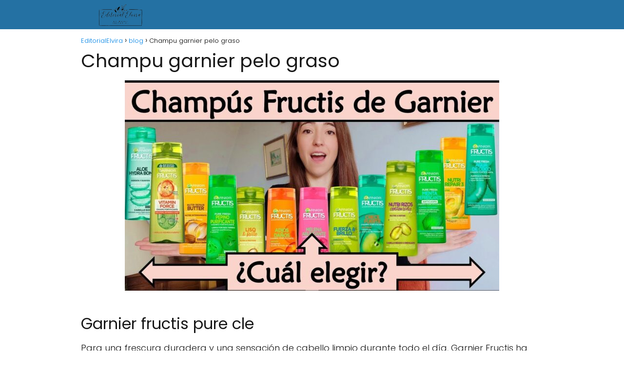

--- FILE ---
content_type: text/html; charset=UTF-8
request_url: https://editorialelvira.es/champu-garnier-pelo-graso/
body_size: 18076
content:
<!DOCTYPE html><html lang="es" id="html" prefix="og: https://ogp.me/ns#" ><head><meta charset="UTF-8"><meta name="viewport" content="width=device-width, initial-scale=1.0, maximum-scale=2.0"><title>▷ Champu garnier pelo graso | Actualizado enero 2026</title><meta name="description" content="➤ Champu garnier pelo graso ☝ Garnier fructis pure clePara una frescura duradera y una sensación de cabello limpio durante todo el día, Garnier Fructis ha creado la nueva familia de ... ➤" /><link rel="canonical" href="https://editorialelvira.es/champu-garnier-pelo-graso/" /><meta property="og:locale" content="es_ES" /><meta property="og:type" content="article" /><meta property="og:title" content="▷ Champu garnier pelo graso | Actualizado enero 2026" /><meta property="og:description" content="➤ Champu garnier pelo graso ☝ Garnier fructis pure clePara una frescura duradera y una sensación de cabello limpio durante todo el día, Garnier Fructis ha creado la nueva familia de ... ➤" /><meta property="og:url" content="https://editorialelvira.es/champu-garnier-pelo-graso/" /><meta property="og:site_name" content="EditorialElvira" /><meta property="article:published_time" content="2022-12-30T14:13:04+00:00" /><meta property="og:image" content="https://editorialelvira.es/wp-content/uploads/2022/12/Rj6AzkFYZv4.jpg" /><meta property="og:image:width" content="768" /><meta property="og:image:height" content="432" /><meta property="og:image:type" content="image/jpeg" /><meta name="author" content="Pedro Sanchez" /><meta name="twitter:card" content="summary_large_image" /><meta name="twitter:label1" content="Escrito por" /><meta name="twitter:data1" content="Pedro Sanchez" /><meta name="twitter:label2" content="Tiempo de lectura" /><meta name="twitter:data2" content="6 minutos" /> <script type="application/ld+json" class="yoast-schema-graph">{"@context":"https://schema.org","@graph":[{"@type":"Article","@id":"https://editorialelvira.es/champu-garnier-pelo-graso/#article","isPartOf":{"@id":"https://editorialelvira.es/champu-garnier-pelo-graso/"},"author":{"name":"Pedro Sanchez","@id":"https://editorialelvira.es/#/schema/person/9f924c5bab2d81eccc56feb57f845615"},"headline":"Champu garnier pelo graso","datePublished":"2022-12-30T14:13:04+00:00","mainEntityOfPage":{"@id":"https://editorialelvira.es/champu-garnier-pelo-graso/"},"wordCount":1120,"publisher":{"@id":"https://editorialelvira.es/#organization"},"image":{"@id":"https://editorialelvira.es/champu-garnier-pelo-graso/#primaryimage"},"thumbnailUrl":"https://editorialelvira.es/wp-content/uploads/2022/12/Rj6AzkFYZv4.jpg","articleSection":["blog"],"inLanguage":"es"},{"@type":"WebPage","@id":"https://editorialelvira.es/champu-garnier-pelo-graso/","url":"https://editorialelvira.es/champu-garnier-pelo-graso/","name":"▷ Champu garnier pelo graso | Actualizado enero 2026","isPartOf":{"@id":"https://editorialelvira.es/#website"},"primaryImageOfPage":{"@id":"https://editorialelvira.es/champu-garnier-pelo-graso/#primaryimage"},"image":{"@id":"https://editorialelvira.es/champu-garnier-pelo-graso/#primaryimage"},"thumbnailUrl":"https://editorialelvira.es/wp-content/uploads/2022/12/Rj6AzkFYZv4.jpg","datePublished":"2022-12-30T14:13:04+00:00","description":"➤ Champu garnier pelo graso ☝ Garnier fructis pure clePara una frescura duradera y una sensación de cabello limpio durante todo el día, Garnier Fructis ha creado la nueva familia de ... ➤","breadcrumb":{"@id":"https://editorialelvira.es/champu-garnier-pelo-graso/#breadcrumb"},"inLanguage":"es","potentialAction":[{"@type":"ReadAction","target":["https://editorialelvira.es/champu-garnier-pelo-graso/"]}]},{"@type":"ImageObject","inLanguage":"es","@id":"https://editorialelvira.es/champu-garnier-pelo-graso/#primaryimage","url":"https://editorialelvira.es/wp-content/uploads/2022/12/Rj6AzkFYZv4.jpg","contentUrl":"https://editorialelvira.es/wp-content/uploads/2022/12/Rj6AzkFYZv4.jpg","width":768,"height":432},{"@type":"WebSite","@id":"https://editorialelvira.es/#website","url":"https://editorialelvira.es/","name":"EditorialElvira","description":"","publisher":{"@id":"https://editorialelvira.es/#organization"},"potentialAction":[{"@type":"SearchAction","target":{"@type":"EntryPoint","urlTemplate":"https://editorialelvira.es/?s={search_term_string}"},"query-input":{"@type":"PropertyValueSpecification","valueRequired":true,"valueName":"search_term_string"}}],"inLanguage":"es"},{"@type":"Organization","@id":"https://editorialelvira.es/#organization","name":"EditorialElvira","url":"https://editorialelvira.es/","logo":{"@type":"ImageObject","inLanguage":"es","@id":"https://editorialelvira.es/#/schema/logo/image/","url":"https://editorialelvira.es/wp-content/uploads/2022/09/cropped-imagen-removebg-preview.png","contentUrl":"https://editorialelvira.es/wp-content/uploads/2022/09/cropped-imagen-removebg-preview.png","width":632,"height":176,"caption":"EditorialElvira"},"image":{"@id":"https://editorialelvira.es/#/schema/logo/image/"}},{"@type":"Person","@id":"https://editorialelvira.es/#/schema/person/9f924c5bab2d81eccc56feb57f845615","name":"Pedro Sanchez","image":{"@type":"ImageObject","inLanguage":"es","@id":"https://editorialelvira.es/#/schema/person/image/","url":"https://editorialelvira.es/wp-content/uploads/2022/09/WEB-3-150x150.jpg","contentUrl":"https://editorialelvira.es/wp-content/uploads/2022/09/WEB-3-150x150.jpg","caption":"Pedro Sanchez"},"description":"Soy Pedro Sanchez y me objetivo en editorialelvira.es hacerle llegar a usted solo información de importancia, que le sea útil a ustedes, ya que soy el encargado del departamente de redacción","sameAs":["https://editorialelvira.es","admin"]}]}</script> <title>▷ Champu garnier pelo graso | Actualizado enero 2026</title><meta name="description" content="➤ Champu garnier pelo graso ☝ Para una frescura duradera y una sensación de cabello limpio durante todo el día, Garnier Fructis ha creado la nueva familia de"/><meta name="robots" content="index, follow, max-snippet:-1, max-video-preview:-1, max-image-preview:large"/><link rel="canonical" href="https://editorialelvira.es/champu-garnier-pelo-graso/" /><meta property="og:locale" content="es_ES" /><meta property="og:type" content="article" /><meta property="og:title" content="▷ Champu garnier pelo graso | Actualizado enero 2026" /><meta property="og:description" content="➤ Champu garnier pelo graso ☝ Para una frescura duradera y una sensación de cabello limpio durante todo el día, Garnier Fructis ha creado la nueva familia de" /><meta property="og:url" content="https://editorialelvira.es/champu-garnier-pelo-graso/" /><meta property="og:site_name" content="EditorialElvira" /><meta property="article:section" content="blog" /><meta property="og:image" content="https://editorialelvira.es/wp-content/uploads/2022/12/Rj6AzkFYZv4.jpg" /><meta property="og:image:secure_url" content="https://editorialelvira.es/wp-content/uploads/2022/12/Rj6AzkFYZv4.jpg" /><meta property="og:image:width" content="768" /><meta property="og:image:height" content="432" /><meta property="og:image:alt" content="Champu garnier pelo graso" /><meta property="og:image:type" content="image/jpeg" /><meta property="article:published_time" content="2022-12-30T14:13:04+00:00" /><meta name="twitter:card" content="summary_large_image" /><meta name="twitter:title" content="▷ Champu garnier pelo graso | Actualizado enero 2026" /><meta name="twitter:description" content="➤ Champu garnier pelo graso ☝ Para una frescura duradera y una sensación de cabello limpio durante todo el día, Garnier Fructis ha creado la nueva familia de" /><meta name="twitter:image" content="https://editorialelvira.es/wp-content/uploads/2022/12/Rj6AzkFYZv4.jpg" /><meta name="twitter:label1" content="Escrito por" /><meta name="twitter:data1" content="Pedro Sanchez" /><meta name="twitter:label2" content="Tiempo de lectura" /><meta name="twitter:data2" content="5 minutos" /> <script type="application/ld+json" class="rank-math-schema">{"@context":"https://schema.org","@graph":[{"@type":["Person","Organization"],"@id":"https://editorialelvira.es/#person","name":"admin","logo":{"@type":"ImageObject","@id":"https://editorialelvira.es/#logo","url":"https://editorialelvira.es/wp-content/uploads/2022/09/cropped-imagen-removebg-preview-150x150.png","contentUrl":"https://editorialelvira.es/wp-content/uploads/2022/09/cropped-imagen-removebg-preview-150x150.png","caption":"admin","inLanguage":"es"},"image":{"@type":"ImageObject","@id":"https://editorialelvira.es/#logo","url":"https://editorialelvira.es/wp-content/uploads/2022/09/cropped-imagen-removebg-preview-150x150.png","contentUrl":"https://editorialelvira.es/wp-content/uploads/2022/09/cropped-imagen-removebg-preview-150x150.png","caption":"admin","inLanguage":"es"}},{"@type":"WebSite","@id":"https://editorialelvira.es/#website","url":"https://editorialelvira.es","name":"admin","publisher":{"@id":"https://editorialelvira.es/#person"},"inLanguage":"es"},{"@type":"ImageObject","@id":"https://editorialelvira.es/wp-content/uploads/2022/12/Rj6AzkFYZv4.jpg","url":"https://editorialelvira.es/wp-content/uploads/2022/12/Rj6AzkFYZv4.jpg","width":"768","height":"432","inLanguage":"es"},{"@type":"WebPage","@id":"https://editorialelvira.es/champu-garnier-pelo-graso/#webpage","url":"https://editorialelvira.es/champu-garnier-pelo-graso/","name":"\u25b7 Champu garnier pelo graso | Actualizado enero 2026","datePublished":"2022-12-30T14:13:04+00:00","dateModified":"2022-12-30T14:13:04+00:00","isPartOf":{"@id":"https://editorialelvira.es/#website"},"primaryImageOfPage":{"@id":"https://editorialelvira.es/wp-content/uploads/2022/12/Rj6AzkFYZv4.jpg"},"inLanguage":"es"},{"@type":"Person","@id":"https://editorialelvira.es/champu-garnier-pelo-graso/#author","name":"Pedro Sanchez","image":{"@type":"ImageObject","@id":"https://editorialelvira.es/wp-content/uploads/2022/09/WEB-3-150x150.jpg","url":"https://editorialelvira.es/wp-content/uploads/2022/09/WEB-3-150x150.jpg","caption":"Pedro Sanchez","inLanguage":"es"},"sameAs":["https://editorialelvira.es"]},{"@type":"BlogPosting","headline":"\u25b7 Champu garnier pelo graso | Actualizado enero 2026","datePublished":"2022-12-30T14:13:04+00:00","dateModified":"2022-12-30T14:13:04+00:00","author":{"@id":"https://editorialelvira.es/champu-garnier-pelo-graso/#author","name":"Pedro Sanchez"},"publisher":{"@id":"https://editorialelvira.es/#person"},"description":"\u27a4 Champu garnier pelo graso \u261d Para una frescura duradera y una sensaci\u00f3n de cabello limpio durante todo el d\u00eda, Garnier Fructis ha creado la nueva familia de","name":"\u25b7 Champu garnier pelo graso | Actualizado enero 2026","@id":"https://editorialelvira.es/champu-garnier-pelo-graso/#richSnippet","isPartOf":{"@id":"https://editorialelvira.es/champu-garnier-pelo-graso/#webpage"},"image":{"@id":"https://editorialelvira.es/wp-content/uploads/2022/12/Rj6AzkFYZv4.jpg"},"inLanguage":"es","mainEntityOfPage":{"@id":"https://editorialelvira.es/champu-garnier-pelo-graso/#webpage"}}]}</script>  <script type="text/javascript" id="wpp-js" src="https://editorialelvira.es/wp-content/plugins/wordpress-popular-posts/assets/js/wpp.min.js?ver=7.3.6" data-sampling="0" data-sampling-rate="100" data-api-url="https://editorialelvira.es/wp-json/wordpress-popular-posts" data-post-id="3906" data-token="296a9ab033" data-lang="0" data-debug="0"></script> <link rel="alternate" title="oEmbed (JSON)" type="application/json+oembed" href="https://editorialelvira.es/wp-json/oembed/1.0/embed?url=https%3A%2F%2Feditorialelvira.es%2Fchampu-garnier-pelo-graso%2F" /><link rel="alternate" title="oEmbed (XML)" type="text/xml+oembed" href="https://editorialelvira.es/wp-json/oembed/1.0/embed?url=https%3A%2F%2Feditorialelvira.es%2Fchampu-garnier-pelo-graso%2F&#038;format=xml" /><style id='wp-img-auto-sizes-contain-inline-css' type='text/css'>img:is([sizes=auto i],[sizes^="auto," i]){contain-intrinsic-size:3000px 1500px}
/*# sourceURL=wp-img-auto-sizes-contain-inline-css */</style><link data-optimized="2" rel="stylesheet" href="https://editorialelvira.es/wp-content/litespeed/css/6d2c29d5603fb35a463a612ab8333201.css?ver=605b7" /><style id='classic-theme-styles-inline-css' type='text/css'>/*! This file is auto-generated */
.wp-block-button__link{color:#fff;background-color:#32373c;border-radius:9999px;box-shadow:none;text-decoration:none;padding:calc(.667em + 2px) calc(1.333em + 2px);font-size:1.125em}.wp-block-file__button{background:#32373c;color:#fff;text-decoration:none}
/*# sourceURL=/wp-includes/css/classic-themes.min.css */</style><style id='asap-style-inline-css' type='text/css'>body {font-family: 'Poppins', sans-serif !important;background: #FFFFFF;font-weight: 300 !important;}h1,h2,h3,h4,h5,h6 {font-family: 'Poppins', sans-serif !important;font-weight: 400;line-height: 1.3;}h1 {color:#181818}h2,h5,h6{color:#181818}h3{color:#181818}h4{color:#181818}.home-categories .article-loop:hover h3,.home-categories .article-loop:hover p {color:#181818 !important;}.grid-container .grid-item h2 {font-family: 'Poppins', sans-serif !important;font-weight: 700;font-size: 25px !important;line-height: 1.3;}.design-3 .grid-container .grid-item h2,.design-3 .grid-container .grid-item h2 {font-size: 25px !important;}.home-categories h2 {font-family: 'Poppins', sans-serif !important;font-weight: 700;font-size: calc(25px - 4px) !important;line-height: 1.3;}.home-categories .featured-post h3 {font-family: 'Poppins', sans-serif !important;font-weight: 700 !important;font-size: 25px !important;line-height: 1.3;}.home-categories .article-loop h3,.home-categories .regular-post h3 {font-family: 'Poppins', sans-serif !important;font-weight: 300 !important;}.home-categories .regular-post h3 {font-size: calc(18px - 1px) !important;}.home-categories .article-loop h3,.design-3 .home-categories .regular-post h3 {font-size: 18px !important;}.article-loop p,.article-loop h2,.article-loop h3,.article-loop h4,.article-loop span.entry-title, .related-posts p,.last-post-sidebar p,.woocommerce-loop-product__title {font-family: 'Poppins', sans-serif !important;font-size: 18px !important;font-weight: 300 !important;}.article-loop-featured p,.article-loop-featured h2,.article-loop-featured h3 {font-family: 'Poppins', sans-serif !important;font-size: 18px !important;font-weight: bold !important;}.article-loop .show-extract p,.article-loop .show-extract span {font-family: 'Poppins', sans-serif !important;font-weight: 300 !important;}.home-categories .content-area .show-extract p {font-size: calc(18px - 2px) !important;}a {color: #0183e4;}.the-content .post-index span,.des-category .post-index span {font-size:18px;}.the-content .post-index li,.the-content .post-index a,.des-category .post-index li,.des-category .post-index a,.comment-respond > p > span > a,.asap-pros-cons-title span,.asap-pros-cons ul li span,.woocommerce #reviews #comments ol.commentlist li .comment-text p,.woocommerce #review_form #respond p,.woocommerce .comment-reply-title,.woocommerce form .form-row label, .woocommerce-page form .form-row label {font-size: calc(18px - 2px);}.content-tags a,.tagcloud a {border:1px solid #0183e4;}.content-tags a:hover,.tagcloud a:hover {color: #0183e499;}p,.the-content ul li,.the-content ol li,.content-wc ul li.content-wc ol li {color: #181818;font-size: 18px;line-height: 1.6;}.comment-author cite,.primary-sidebar ul li a,.woocommerce ul.products li.product .price,span.asap-author,.content-cluster .show-extract span,.home-categories h2 a {color: #181818;}.comment-body p,#commentform input,#commentform textarea{font-size: calc(18px - 2px);}.social-title,.primary-sidebar ul li a {font-size: calc(18px - 3px);}.breadcrumb a,.breadcrumb span,.woocommerce .woocommerce-breadcrumb {font-size: calc(18px - 5px);}.content-footer p,.content-footer li,.content-footer .widget-bottom-area,.search-header input:not([type=submit]):not([type=radio]):not([type=checkbox]):not([type=file]) {font-size: calc(18px - 4px) !important;}.search-header input:not([type=submit]):not([type=radio]):not([type=checkbox]):not([type=file]) {border:1px solid #FFFFFF26 !important;}h1 {font-size: 38px;}.archive .content-loop h1 {font-size: calc(38px - 2px);}.asap-hero h1 {font-size: 32px;}h2 {font-size: 32px;}h3 {font-size: 28px;}h4 {font-size: 23px;}.site-header,#cookiesbox {background: #2471a3;}.site-header-wc a span.count-number {border:1px solid #FFFFFF;}.content-footer {background: #2471a3;}.comment-respond > p,.area-comentarios ol > p,.error404 .content-loop p + p,.search .content-loop .search-home + p {border-bottom:1px solid #2471a3}.home-categories h2:after {background: #2471a3}.pagination a,.nav-links a,.woocommerce #respond input#submit,.woocommerce a.button, .woocommerce button.button,.woocommerce input.button,.woocommerce #respond input#submit.alt,.woocommerce a.button.alt,.woocommerce button.button.alt,.woocommerce input.button.alt,.wpcf7-form input.wpcf7-submit {background: #2471a3;color: #FFFFFF !important;}.woocommerce div.product .woocommerce-tabs ul.tabs li.active {border-bottom: 2px solid #2471a3;}.pagination a:hover,.nav-links a:hover {background: #2471a3B3;}.article-loop a span.entry-title{color:#181818 !important;}.article-loop a:hover p,.article-loop a:hover h2,.article-loop a:hover h3,.article-loop a:hover span.entry-title,.home-categories-h2 h2 a:hover {color: #0183e4 !important;}.article-loop.custom-links a:hover span.entry-title,.asap-loop-horizontal .article-loop a:hover span.entry-title {color: #181818 !important;}#commentform input,#commentform textarea {border: 2px solid #2471a3;font-weight: 300 !important;}.content-loop,.content-loop-design {max-width: 980px;}.site-header-content,.site-header-content-top {max-width: 980px;}.content-footer {max-width: calc(980px - 32px); }.content-footer-social {background: #2471a31A;}.content-single {max-width: 980px;}.content-page {max-width: 980px;}.content-wc {max-width: 980px;}.reply a,.go-top {background: #2471a3;color: #FFFFFF;}.reply a {border: 2px solid #2471a3;}#commentform input[type=submit] {background: #2471a3;color: #FFFFFF;}.site-header a,header,header label,.site-name h1 {color: #FFFFFF;}.content-footer a,.content-footer p,.content-footer .widget-area,.content-footer .widget-content-footer-bottom {color: #FFFFFF;}header .line {background: #FFFFFF;}.site-logo img {max-width: 160px;width:100%;}.content-footer .logo-footer img {max-width: 160px;}.search-header {margin-left: 0px;}.primary-sidebar {width:300px;}p.sidebar-title {font-size:calc(18px + 1px);}.comment-respond > p,.area-comentarios ol > p,.asap-subtitle p {font-size:calc(18px + 2px);}.popular-post-sidebar ol a {color:#181818;font-size:calc(18px - 2px);}.popular-post-sidebar ol li:before,.primary-sidebar div ul li:before {border-color: #2471a3;}.search-form input[type=submit] {background:#2471a3;}.search-form {border:2px solid #2471a3;}.sidebar-title:after {background:#2471a3;}.single-nav .nav-prev a:before, .single-nav .nav-next a:before {border-color:#2471a3;}.single-nav a {color:#181818;font-size:calc(18px - 3px);}.the-content .post-index {border-top:2px solid #2471a3;}.the-content .post-index #show-table {color:#0183e4;font-size: calc(18px - 3px);font-weight: 300;}.the-content .post-index .btn-show {font-size: calc(18px - 3px) !important;}.search-header form {width:200px;}.site-header .site-header-wc svg {stroke:#FFFFFF;}.item-featured {color:#FFFFFF;background:#e88330;}.item-new {color:#FFFFFF;background:#e83030;}.asap-style1.asap-popular ol li:before {border:1px solid #181818;}.asap-style2.asap-popular ol li:before {border:2px solid #2471a3;}.category-filters a.checked .checkbox {background-color: #2471a3; border-color: #2471a3;background-image: url('data:image/svg+xml;charset=UTF-8,<svg viewBox="0 0 16 16" fill="%23FFFFFF" xmlns="http://www.w3.org/2000/svg"><path d="M5.5 11.793l-3.646-3.647.708-.707L5.5 10.379l6.646-6.647.708.707-7.354 7.354z"/></svg>');}.category-filters a:hover .checkbox {border-color: #2471a3;}.design-2 .content-area.latest-post-container,.design-3 .regular-posts {grid-template-columns: repeat(3, 1fr);}.checkbox .check-table svg {stroke:#2471a3;}.article-content {height:196px;}.content-thin .content-cluster .article-content {height:160px !important;}.last-post-sidebar .article-content {height: 140px;margin-bottom: 8px}.related-posts .article-content {height: 120px;}.asap-box-design .related-posts .article-content {min-height:120px !important;}.asap-box-design .content-thin .content-cluster .article-content {heigth:160px !important;min-height:160px !important;}@media (max-width:1050px) { .last-post-sidebar .article-content,.related-posts .article-content {height: 150px !important}}@media (max-width: 480px) {.article-content {height: 180px}}@media (min-width:480px){.asap-box-design .article-content:not(.asap-box-design .last-post-sidebar .article-content) {min-height:196px;}.asap-loop-horizontal .content-thin .asap-columns-1 .content-cluster .article-image,.asap-loop-horizontal .content-thin .asap-columns-1 .content-cluster .article-content {height:100% !important;}.asap-loop-horizontal .asap-columns-1 .article-image:not(.asap-loop-horizontal .last-post-sidebar .asap-columns-1 .article-image), .asap-loop-horizontal .asap-columns-1 .article-content:not(.asap-loop-horizontal .last-post-sidebar .asap-columns-1 .article-content) {height:100% !important;}.asap-loop-horizontal .asap-columns-2 .article-image,.asap-loop-horizontal .asap-columns-2 .article-content,.asap-loop-horizontal .content-thin .asap-columns-2 .content-cluster .article-image,.asap-loop-horizontal .content-thin .asap-columns-2 .content-cluster .article-content {min-height:140px !important;height:100% !important;}.asap-loop-horizontal .asap-columns-3 .article-image,.asap-loop-horizontal .asap-columns-3 .article-content,.asap-loop-horizontal .content-thin .asap-columns-3 .content-cluster .article-image,.asap-loop-horizontal .content-thin .asap-columns-3 .content-cluster .article-content {min-height:120px !important;height:100% !important;}.asap-loop-horizontal .asap-columns-4 .article-image,.asap-loop-horizontal .asap-columns-4 .article-content,.asap-loop-horizontal .content-thin .asap-columns-4 .content-cluster .article-image,.asap-loop-horizontal .content-thin .asap-columns-4.content-cluster .article-content {min-height:100px !important;height:100% !important;}.asap-loop-horizontal .asap-columns-5 .article-image,.asap-loop-horizontal .asap-columns-5 .article-content,.asap-loop-horizontal .content-thin .asap-columns-5 .content-cluster .article-image,.asap-loop-horizontal .content-thin .asap-columns-5 .content-cluster .article-content {min-height:90px !important;height:100% !important;}}.article-loop .article-image,.article-loop a p,.article-loop img,.article-image-featured,input,textarea,a { transition:all .2s; }.article-loop:hover .article-image,.article-loop:hover img{transform:scale(1.05) }@media(max-width: 480px) {h1, .archive .content-loop h1 {font-size: calc(38px - 8px);}.asap-hero h1 {font-size: calc(32px - 8px);}h2 {font-size: calc(32px - 4px);}h3 {font-size: calc(28px - 4px);}}@media(min-width:1050px) {.content-thin {width: calc(95% - 300px);}#menu>ul {font-size: calc(18px - 2px);} #menu ul .menu-item-has-children:after {border: solid #FFFFFF;border-width: 0 2px 2px 0;}}@media(max-width:1050px) {#menu ul li .sub-menu li a:hover { color:#0183e4 !important;}#menu ul>li ul>li>a{font-size: calc(18px - 2px);}} .asap-box-design .last-post-sidebar .article-content { min-height:140px;}.asap-box-design .last-post-sidebar .article-loop {margin-bottom:.85rem !important;} .asap-box-design .last-post-sidebar article:last-child { margin-bottom:2rem !important;}.asap-date-loop {font-size: calc(18px - 5px) !important;text-align:center;}.the-content h2:before,.the-content h2 span:before {margin-top: -70px;height: 70px; }.content-footer {padding:0;}.content-footer p {margin-bottom:0 !important;}.content-footer .widget-area,.content-footer .widget-bottom-area {margin-bottom: 0rem;padding:1rem;}.content-footer li:first-child:before {content: '';padding: 0;}.content-footer li:before {content: '|';padding: 0 7px 0 5px;color: #fff;opacity: .4;}.content-footer li {list-style-type: none;display: inline;font-size: 15px;}.content-footer .widget-title,.content-footer .widget-bottom-title {display: none;}.content-footer {background: #2471a3;}.content-footer-social {max-width: calc(980px - 32px);}.search-header input {background:#FFFFFF !important;}.search-header button.s-btn,.search-header input::placeholder {color: #484848 !important;opacity:1 !important;}.search-header button.s-btn:hover {opacity:.7 !important;}.search-header input:not([type=submit]):not([type=radio]):not([type=checkbox]):not([type=file]) {border-color: #FFFFFF !important;}@media(min-width:768px) {.design-1 .grid-container .grid-item.item-2 h2,.design-1 .grid-container .grid-item.item-4 h2 {font-size: calc(25px - 8px) !important;}}
/*# sourceURL=asap-style-inline-css */</style> <script type="text/javascript" src="https://editorialelvira.es/wp-includes/js/jquery/jquery.min.js" id="jquery-core-js"></script> <style>#related_posts_thumbnails li {
                border-right: 1px solid #dddddd;
                background-color: #ffffff            }

            #related_posts_thumbnails li:hover {
                background-color: #eeeeee;
            }

            .relpost_content {
                font-size: 12px;
                color: #333333;
            }

            .relpost-block-single {
                background-color: #ffffff;
                border-right: 1px solid #dddddd;
                border-left: 1px solid #dddddd;
                margin-right: -1px;
            }

            .relpost-block-single:hover {
                background-color: #eeeeee;
            }</style><style id="wpp-loading-animation-styles">@-webkit-keyframes bgslide{from{background-position-x:0}to{background-position-x:-200%}}@keyframes bgslide{from{background-position-x:0}to{background-position-x:-200%}}.wpp-widget-block-placeholder,.wpp-shortcode-placeholder{margin:0 auto;width:60px;height:3px;background:#dd3737;background:linear-gradient(90deg,#dd3737 0%,#571313 10%,#dd3737 100%);background-size:200% auto;border-radius:3px;-webkit-animation:bgslide 1s infinite linear;animation:bgslide 1s infinite linear}</style><meta name="theme-color" content="#2471a3"><link rel="preload" as="image" href="https://editorialelvira.es/wp-content/uploads/2022/12/Rj6AzkFYZv4.jpg" /><style>@font-face {
            font-family: "Poppins";
            font-style: normal;
            font-weight: 300;
            src: local(""),
            url("https://editorialelvira.es/wp-content/themes/asaptheme/assets/fonts/poppins-300.woff2") format("woff2"),
            url("https://editorialelvira.es/wp-content/themes/asaptheme/assets/fonts/poppins-300.woff") format("woff");
            font-display: swap;
        } @font-face {
            font-family: "Poppins";
            font-style: normal;
            font-weight: 700;
            src: local(""),
            url("https://editorialelvira.es/wp-content/themes/asaptheme/assets/fonts/poppins-700.woff2") format("woff2"),
            url("https://editorialelvira.es/wp-content/themes/asaptheme/assets/fonts/poppins-700.woff") format("woff");
            font-display: swap;
        } @font-face {
            font-family: "Poppins";
            font-style: normal;
            font-weight: 400;
            src: local(""),
            url("https://editorialelvira.es/wp-content/themes/asaptheme/assets/fonts/poppins-400.woff2") format("woff2"),
            url("https://editorialelvira.es/wp-content/themes/asaptheme/assets/fonts/poppins-400.woff") format("woff");
            font-display: swap;
        }</style> <script type="application/ld+json">{"@context":"http:\/\/schema.org","@type":"Organization","name":"EditorialElvira","alternateName":"EditorialElvira","url":"https:\/\/editorialelvira.es","logo":"https:\/\/editorialelvira.es\/wp-content\/uploads\/2022\/09\/cropped-imagen-removebg-preview.png"}</script>  <script type="application/ld+json">{"@context":"https:\/\/schema.org","@type":"Article","mainEntityOfPage":{"@type":"WebPage","@id":"https:\/\/editorialelvira.es\/champu-garnier-pelo-graso\/"},"headline":"Champu garnier pelo graso","image":{"@type":"ImageObject","url":"https:\/\/editorialelvira.es\/wp-content\/uploads\/2022\/12\/Rj6AzkFYZv4.jpg"},"author":{"@type":"Person","name":"Pedro Sanchez","sameAs":"https:\/\/editorialelvira.es\/author\/diveclub\/"},"publisher":{"@type":"Organization","name":"EditorialElvira","logo":{"@type":"ImageObject","url":"https:\/\/editorialelvira.es\/wp-content\/uploads\/2022\/09\/cropped-imagen-removebg-preview.png"}},"datePublished":"2022-12-30T14:13:04+00:00","dateModified":"2022-12-30T14:13:04+00:00"}</script> <link rel="icon" href="https://editorialelvira.es/wp-content/uploads/2022/09/cropped-imagen-removebg-preview-1-32x32.png" sizes="32x32" /><link rel="icon" href="https://editorialelvira.es/wp-content/uploads/2022/09/cropped-imagen-removebg-preview-1-192x192.png" sizes="192x192" /><link rel="apple-touch-icon" href="https://editorialelvira.es/wp-content/uploads/2022/09/cropped-imagen-removebg-preview-1-180x180.png" /><meta name="msapplication-TileImage" content="https://editorialelvira.es/wp-content/uploads/2022/09/cropped-imagen-removebg-preview-1-270x270.png" /><style id='global-styles-inline-css' type='text/css'>:root{--wp--preset--aspect-ratio--square: 1;--wp--preset--aspect-ratio--4-3: 4/3;--wp--preset--aspect-ratio--3-4: 3/4;--wp--preset--aspect-ratio--3-2: 3/2;--wp--preset--aspect-ratio--2-3: 2/3;--wp--preset--aspect-ratio--16-9: 16/9;--wp--preset--aspect-ratio--9-16: 9/16;--wp--preset--color--black: #000000;--wp--preset--color--cyan-bluish-gray: #abb8c3;--wp--preset--color--white: #ffffff;--wp--preset--color--pale-pink: #f78da7;--wp--preset--color--vivid-red: #cf2e2e;--wp--preset--color--luminous-vivid-orange: #ff6900;--wp--preset--color--luminous-vivid-amber: #fcb900;--wp--preset--color--light-green-cyan: #7bdcb5;--wp--preset--color--vivid-green-cyan: #00d084;--wp--preset--color--pale-cyan-blue: #8ed1fc;--wp--preset--color--vivid-cyan-blue: #0693e3;--wp--preset--color--vivid-purple: #9b51e0;--wp--preset--gradient--vivid-cyan-blue-to-vivid-purple: linear-gradient(135deg,rgb(6,147,227) 0%,rgb(155,81,224) 100%);--wp--preset--gradient--light-green-cyan-to-vivid-green-cyan: linear-gradient(135deg,rgb(122,220,180) 0%,rgb(0,208,130) 100%);--wp--preset--gradient--luminous-vivid-amber-to-luminous-vivid-orange: linear-gradient(135deg,rgb(252,185,0) 0%,rgb(255,105,0) 100%);--wp--preset--gradient--luminous-vivid-orange-to-vivid-red: linear-gradient(135deg,rgb(255,105,0) 0%,rgb(207,46,46) 100%);--wp--preset--gradient--very-light-gray-to-cyan-bluish-gray: linear-gradient(135deg,rgb(238,238,238) 0%,rgb(169,184,195) 100%);--wp--preset--gradient--cool-to-warm-spectrum: linear-gradient(135deg,rgb(74,234,220) 0%,rgb(151,120,209) 20%,rgb(207,42,186) 40%,rgb(238,44,130) 60%,rgb(251,105,98) 80%,rgb(254,248,76) 100%);--wp--preset--gradient--blush-light-purple: linear-gradient(135deg,rgb(255,206,236) 0%,rgb(152,150,240) 100%);--wp--preset--gradient--blush-bordeaux: linear-gradient(135deg,rgb(254,205,165) 0%,rgb(254,45,45) 50%,rgb(107,0,62) 100%);--wp--preset--gradient--luminous-dusk: linear-gradient(135deg,rgb(255,203,112) 0%,rgb(199,81,192) 50%,rgb(65,88,208) 100%);--wp--preset--gradient--pale-ocean: linear-gradient(135deg,rgb(255,245,203) 0%,rgb(182,227,212) 50%,rgb(51,167,181) 100%);--wp--preset--gradient--electric-grass: linear-gradient(135deg,rgb(202,248,128) 0%,rgb(113,206,126) 100%);--wp--preset--gradient--midnight: linear-gradient(135deg,rgb(2,3,129) 0%,rgb(40,116,252) 100%);--wp--preset--font-size--small: 13px;--wp--preset--font-size--medium: 20px;--wp--preset--font-size--large: 36px;--wp--preset--font-size--x-large: 42px;--wp--preset--spacing--20: 0.44rem;--wp--preset--spacing--30: 0.67rem;--wp--preset--spacing--40: 1rem;--wp--preset--spacing--50: 1.5rem;--wp--preset--spacing--60: 2.25rem;--wp--preset--spacing--70: 3.38rem;--wp--preset--spacing--80: 5.06rem;--wp--preset--shadow--natural: 6px 6px 9px rgba(0, 0, 0, 0.2);--wp--preset--shadow--deep: 12px 12px 50px rgba(0, 0, 0, 0.4);--wp--preset--shadow--sharp: 6px 6px 0px rgba(0, 0, 0, 0.2);--wp--preset--shadow--outlined: 6px 6px 0px -3px rgb(255, 255, 255), 6px 6px rgb(0, 0, 0);--wp--preset--shadow--crisp: 6px 6px 0px rgb(0, 0, 0);}:where(.is-layout-flex){gap: 0.5em;}:where(.is-layout-grid){gap: 0.5em;}body .is-layout-flex{display: flex;}.is-layout-flex{flex-wrap: wrap;align-items: center;}.is-layout-flex > :is(*, div){margin: 0;}body .is-layout-grid{display: grid;}.is-layout-grid > :is(*, div){margin: 0;}:where(.wp-block-columns.is-layout-flex){gap: 2em;}:where(.wp-block-columns.is-layout-grid){gap: 2em;}:where(.wp-block-post-template.is-layout-flex){gap: 1.25em;}:where(.wp-block-post-template.is-layout-grid){gap: 1.25em;}.has-black-color{color: var(--wp--preset--color--black) !important;}.has-cyan-bluish-gray-color{color: var(--wp--preset--color--cyan-bluish-gray) !important;}.has-white-color{color: var(--wp--preset--color--white) !important;}.has-pale-pink-color{color: var(--wp--preset--color--pale-pink) !important;}.has-vivid-red-color{color: var(--wp--preset--color--vivid-red) !important;}.has-luminous-vivid-orange-color{color: var(--wp--preset--color--luminous-vivid-orange) !important;}.has-luminous-vivid-amber-color{color: var(--wp--preset--color--luminous-vivid-amber) !important;}.has-light-green-cyan-color{color: var(--wp--preset--color--light-green-cyan) !important;}.has-vivid-green-cyan-color{color: var(--wp--preset--color--vivid-green-cyan) !important;}.has-pale-cyan-blue-color{color: var(--wp--preset--color--pale-cyan-blue) !important;}.has-vivid-cyan-blue-color{color: var(--wp--preset--color--vivid-cyan-blue) !important;}.has-vivid-purple-color{color: var(--wp--preset--color--vivid-purple) !important;}.has-black-background-color{background-color: var(--wp--preset--color--black) !important;}.has-cyan-bluish-gray-background-color{background-color: var(--wp--preset--color--cyan-bluish-gray) !important;}.has-white-background-color{background-color: var(--wp--preset--color--white) !important;}.has-pale-pink-background-color{background-color: var(--wp--preset--color--pale-pink) !important;}.has-vivid-red-background-color{background-color: var(--wp--preset--color--vivid-red) !important;}.has-luminous-vivid-orange-background-color{background-color: var(--wp--preset--color--luminous-vivid-orange) !important;}.has-luminous-vivid-amber-background-color{background-color: var(--wp--preset--color--luminous-vivid-amber) !important;}.has-light-green-cyan-background-color{background-color: var(--wp--preset--color--light-green-cyan) !important;}.has-vivid-green-cyan-background-color{background-color: var(--wp--preset--color--vivid-green-cyan) !important;}.has-pale-cyan-blue-background-color{background-color: var(--wp--preset--color--pale-cyan-blue) !important;}.has-vivid-cyan-blue-background-color{background-color: var(--wp--preset--color--vivid-cyan-blue) !important;}.has-vivid-purple-background-color{background-color: var(--wp--preset--color--vivid-purple) !important;}.has-black-border-color{border-color: var(--wp--preset--color--black) !important;}.has-cyan-bluish-gray-border-color{border-color: var(--wp--preset--color--cyan-bluish-gray) !important;}.has-white-border-color{border-color: var(--wp--preset--color--white) !important;}.has-pale-pink-border-color{border-color: var(--wp--preset--color--pale-pink) !important;}.has-vivid-red-border-color{border-color: var(--wp--preset--color--vivid-red) !important;}.has-luminous-vivid-orange-border-color{border-color: var(--wp--preset--color--luminous-vivid-orange) !important;}.has-luminous-vivid-amber-border-color{border-color: var(--wp--preset--color--luminous-vivid-amber) !important;}.has-light-green-cyan-border-color{border-color: var(--wp--preset--color--light-green-cyan) !important;}.has-vivid-green-cyan-border-color{border-color: var(--wp--preset--color--vivid-green-cyan) !important;}.has-pale-cyan-blue-border-color{border-color: var(--wp--preset--color--pale-cyan-blue) !important;}.has-vivid-cyan-blue-border-color{border-color: var(--wp--preset--color--vivid-cyan-blue) !important;}.has-vivid-purple-border-color{border-color: var(--wp--preset--color--vivid-purple) !important;}.has-vivid-cyan-blue-to-vivid-purple-gradient-background{background: var(--wp--preset--gradient--vivid-cyan-blue-to-vivid-purple) !important;}.has-light-green-cyan-to-vivid-green-cyan-gradient-background{background: var(--wp--preset--gradient--light-green-cyan-to-vivid-green-cyan) !important;}.has-luminous-vivid-amber-to-luminous-vivid-orange-gradient-background{background: var(--wp--preset--gradient--luminous-vivid-amber-to-luminous-vivid-orange) !important;}.has-luminous-vivid-orange-to-vivid-red-gradient-background{background: var(--wp--preset--gradient--luminous-vivid-orange-to-vivid-red) !important;}.has-very-light-gray-to-cyan-bluish-gray-gradient-background{background: var(--wp--preset--gradient--very-light-gray-to-cyan-bluish-gray) !important;}.has-cool-to-warm-spectrum-gradient-background{background: var(--wp--preset--gradient--cool-to-warm-spectrum) !important;}.has-blush-light-purple-gradient-background{background: var(--wp--preset--gradient--blush-light-purple) !important;}.has-blush-bordeaux-gradient-background{background: var(--wp--preset--gradient--blush-bordeaux) !important;}.has-luminous-dusk-gradient-background{background: var(--wp--preset--gradient--luminous-dusk) !important;}.has-pale-ocean-gradient-background{background: var(--wp--preset--gradient--pale-ocean) !important;}.has-electric-grass-gradient-background{background: var(--wp--preset--gradient--electric-grass) !important;}.has-midnight-gradient-background{background: var(--wp--preset--gradient--midnight) !important;}.has-small-font-size{font-size: var(--wp--preset--font-size--small) !important;}.has-medium-font-size{font-size: var(--wp--preset--font-size--medium) !important;}.has-large-font-size{font-size: var(--wp--preset--font-size--large) !important;}.has-x-large-font-size{font-size: var(--wp--preset--font-size--x-large) !important;}
/*# sourceURL=global-styles-inline-css */</style></head><body data-rsssl=1 class="wp-singular single postid-3906 wp-theme-asaptheme"><header class="site-header"><div class="site-header-content"><div class="site-logo"><a href="https://editorialelvira.es/" class="custom-logo-link" rel="home"><img data-lazyloaded="1" data-placeholder-resp="632x176" src="[data-uri]" width="632" height="176" data-src="https://editorialelvira.es/wp-content/uploads/2022/09/cropped-imagen-removebg-preview.png" class="custom-logo" alt="EditorialElvira" decoding="async" fetchpriority="high" /></a></div><div><nav id="menu" itemscope="itemscope" itemtype="http://schema.org/SiteNavigationElement" role="navigation"  ></nav></div></div></header><main class="content-single"><article class="article-full"><div role="navigation" aria-label="Breadcrumbs" class="breadcrumb-trail breadcrumbs" itemprop="breadcrumb"><ul class="breadcrumb" itemscope itemtype="http://schema.org/BreadcrumbList"><meta name="numberOfItems" content="3" /><meta name="itemListOrder" content="Ascending" /><li itemprop="itemListElement" itemscope itemtype="http://schema.org/ListItem" class="trail-item trail-begin"><a href="https://editorialelvira.es/" rel="home" itemprop="item"><span itemprop="name">EditorialElvira</span></a><meta itemprop="position" content="1" /></li><li itemprop="itemListElement" itemscope itemtype="http://schema.org/ListItem" class="trail-item"><a href="https://editorialelvira.es/blog/" itemprop="item"><span itemprop="name">blog</span></a><meta itemprop="position" content="2" /></li><li itemprop="itemListElement" itemscope itemtype="http://schema.org/ListItem" class="trail-item trail-end"><span itemprop="name">Champu garnier pelo graso</span><meta itemprop="position" content="3" /></li></ul></div><h1>Champu garnier pelo graso</h1><div class="post-thumbnail"><img data-lazyloaded="1" data-placeholder-resp="768x432" src="[data-uri]" width="768" height="432" data-src="https://editorialelvira.es/wp-content/uploads/2022/12/Rj6AzkFYZv4.jpg" class="attachment-large size-large wp-post-image" alt="" decoding="async" /></div><div class="the-content"><div itemscope itemtype="https://schema.org/FAQPage"><h2>Garnier fructis pure cle</h2><p>Para una frescura duradera y una sensaci&#xF3;n de cabello limpio durante todo el d&#xED;a, Garnier Fructis ha creado la nueva familia de productos Fresh para ti. La composici&#xF3;n con mayor concentrado activo de frutas limpia el cuero cabelludo y la capa superior de la piel de la cabeza. Cabello normal a graso r&#xE1;pido. Ayuda a posponer el tiempo entre lavados del cabello.</p><div id="ezoic-pub-ad-placeholder-102"  data-inserter-version="2"></div><p>Entrega: La entrega est&#xE1; disponible en muchos pa&#xED;ses de todo el mundo. S&#xF3;lo tiene que introducir su direcci&#xF3;n en el carrito de la compra y el sistema le mostrar&#xE1; si la entrega est&#xE1; disponible para usted. Nuestro almac&#xE9;n est&#xE1; situado en Hungr&#xED;a, Europa, desde donde los productos se entregan a su puerta.</p><p>Plazo de entrega: El plazo de entrega estimado depende del pa&#xED;s en el que vivas y de tu c&#xF3;digo postal. S&#xF3;lo tiene que a&#xF1;adir los art&#xED;culos que desea comprar a su cesta de la compra e indicar sus datos de env&#xED;o. El sistema le mostrar&#xE1; el plazo de entrega estimado.</p><div id="ezoic-pub-ad-placeholder-110"  data-inserter-version="2"></div><p>Gastos de aduana: Los pedidos internacionales pueden incurrir en impuestos de importaci&#xF3;n o derechos de aduana, estos son responsabilidad del cliente y Peppery Spot no cubre estos gastos. A los clientes de la Uni&#xF3;n Europea nunca se les cobrar&#xE1;n impuestos ni aranceles de importaci&#xF3;n.</p><div style="float: none;clear: both;width: 100%;position: relative;padding-bottom: 56.25%;padding-top: 25px;height: 0;"><iframe data-lazyloaded="1" src="about:blank" loading="lazy" style="position: absolute; top: 0; left: 0; width: 100%;height: 100%;" data-src="https://www.youtube.com/embed/Rj6AzkFYZv4" frameborder="0" allowfullscreen="allowfullscreen"></iframe></div><p></p><div itemscope itemprop="mainEntity" itemtype="https://schema.org/Question"><h2 itemprop="name">&#xBF;Qu&#xE9; alimento capilar Garnier es mejor para el cabello graso?</h2><div itemscope itemprop="acceptedAnswer" itemtype="https://schema.org/Answer"><div itemprop="text"><p>Mascarilla capilar para cabello graso</p></p><p>Aplicar aloe vera fresco puede resultar muy tedioso y sucio. En su lugar, opta por la mascarilla Garnier Fructis Hair Food Aloe Vera Mask. La formulaci&#xF3;n de esta mascarilla capilar hidratante calma la sed de tu cabello, haci&#xE9;ndolo 4 veces m&#xE1;s brillante.</p></div></div></div><div itemscope itemprop="mainEntity" itemtype="https://schema.org/Question"><h2 itemprop="name">&#xBF;Qu&#xE9; champ&#xFA; es mejor para el cuero cabelludo graso y el pelo encrespado?</h2><div itemscope itemprop="acceptedAnswer" itemtype="https://schema.org/Answer"><div itemprop="text"><p>Tresemme Detox - Champ&#xFA; Restaurador</p><div style="clear:both; margin-top:0em; margin-bottom:1em;"><a href="https://editorialelvira.es/perfume-noa-perle/" target="_self" rel="dofollow" class="u1ff58ebd3e714c5950a3204b9ae80e85"><style>.u1ff58ebd3e714c5950a3204b9ae80e85 { padding:0px; margin: 0; padding-top:1em!important; padding-bottom:1em!important; width:100%; display: block; font-weight:bold; background-color:inherit; border:0!important; border-left:4px solid inherit!important; box-shadow: 0 1px 2px rgba(0, 0, 0, 0.17); -moz-box-shadow: 0 1px 2px rgba(0, 0, 0, 0.17); -o-box-shadow: 0 1px 2px rgba(0, 0, 0, 0.17); -webkit-box-shadow: 0 1px 2px rgba(0, 0, 0, 0.17); text-decoration:none; } .u1ff58ebd3e714c5950a3204b9ae80e85:active, .u1ff58ebd3e714c5950a3204b9ae80e85:hover { opacity: 1; transition: opacity 250ms; webkit-transition: opacity 250ms; text-decoration:none; } .u1ff58ebd3e714c5950a3204b9ae80e85 { transition: background-color 250ms; webkit-transition: background-color 250ms; opacity: 1; transition: opacity 250ms; webkit-transition: opacity 250ms; } .u1ff58ebd3e714c5950a3204b9ae80e85 .ctaText { font-weight:bold; color:inherit; text-decoration:none; font-size: 16px; } .u1ff58ebd3e714c5950a3204b9ae80e85 .postTitle { color:inherit; text-decoration: underline!important; font-size: 16px; } .u1ff58ebd3e714c5950a3204b9ae80e85:hover .postTitle { text-decoration: underline!important; }</style><div style="padding-left:1em; padding-right:1em;"><span class="ctaText"></span>&nbsp; <span class="postTitle">Perfume noa perle</span></div></a></div></p><p>Su nombre lo delata, ya que elimina el exceso de grasa y suciedad del cuero cabelludo y del cabello. Y todo lo que hace es utilizar ingredientes naturales como el ginseng y el neem para limpiar en profundidad tu cabello a la vez que lo mantiene libre de encrespamiento.</p><div id="ezoic-pub-ad-placeholder-111"  data-inserter-version="2"></div></div></div></div><h3>Garnier fructis pure cle</h3><p>&#xBF;Has probado todos los tipos de champ&#xFA; a tu alcance e incluso has recurrido a un champ&#xFA; en seco s&#xF3;lo para que tu pelo se vuelva graso y aceitoso al d&#xED;a siguiente despu&#xE9;s de lavarlo? Bueno, entonces estamos a punto de venir a su rescate con el mejor champ&#xFA; para cabello graso. &#xBF;Y c&#xF3;mo lo hacemos? Bueno, vamos a hablar de algunos secretos inconfesables para que sepas a qu&#xE9; atenerte cuando intentes controlar tu melena grasa.</p><p>Seguro que has visto miles de anuncios y productos en la secci&#xF3;n de belleza para las que tienen el pelo seco y encrespado. Pero, &#xBF;qu&#xE9; pasa con nosotras, las chicas con el pelo graso y liso que parece que acabamos de sumergirnos en una cuba de aceite? Y aunque el champ&#xFA; en seco puede cambiar tu look al instante, estamos aqu&#xED; para buscar algunas soluciones a largo plazo. Y no, no nos referimos a lavarse el pelo con champ&#xFA; todos los d&#xED;as, que puede da&#xF1;arlo. Cuando busques un champ&#xFA; para cabello graso debes fijarte en los ingredientes. Para una melena libre de grasa, necesitas productos que aporten vitalidad a tu cabello y, al mismo tiempo, controlen toda esa grasa.</p><p>Si ves la palabra hidratante en profundidad, extremadamente hidratante, nutritivo desde el interior y todo ese rollo, puede que ese champ&#xFA; no sea exactamente para ti. La hidrataci&#xF3;n es necesaria para quienes tienen el pelo y el cuero cabelludo secos. Las palabras clave que debes buscar son purificar y desintoxicar. Debe ser capaz de limpiar el cuero cabelludo de todo ese exceso de sebo y del polvo y la suciedad que se han acumulado debido a tu cuero cabelludo graso. Tambi&#xE9;n deber&#xED;as probar los champ&#xFA;s sin sulfatos. Seguramente habr&#xE1;s visto que varias marcas presumen de repente de sus productos sin sulfatos. Esto se debe a que este producto qu&#xED;mico en particular puede resecar el cabello o alterar los niveles de pH y, por el contrario, provocar una producci&#xF3;n excesiva de grasa.</p><div id="ezoic-pub-ad-placeholder-112"  data-inserter-version="2"></div><div style="clear:both; margin-top:0em; margin-bottom:1em;"><a href="https://editorialelvira.es/el-perfume-ver-online-gratis/" target="_self" rel="dofollow" class="uffcc222d63a9252b49320ca9665bd0e1"><style>.uffcc222d63a9252b49320ca9665bd0e1 { padding:0px; margin: 0; padding-top:1em!important; padding-bottom:1em!important; width:100%; display: block; font-weight:bold; background-color:inherit; border:0!important; border-left:4px solid inherit!important; box-shadow: 0 1px 2px rgba(0, 0, 0, 0.17); -moz-box-shadow: 0 1px 2px rgba(0, 0, 0, 0.17); -o-box-shadow: 0 1px 2px rgba(0, 0, 0, 0.17); -webkit-box-shadow: 0 1px 2px rgba(0, 0, 0, 0.17); text-decoration:none; } .uffcc222d63a9252b49320ca9665bd0e1:active, .uffcc222d63a9252b49320ca9665bd0e1:hover { opacity: 1; transition: opacity 250ms; webkit-transition: opacity 250ms; text-decoration:none; } .uffcc222d63a9252b49320ca9665bd0e1 { transition: background-color 250ms; webkit-transition: background-color 250ms; opacity: 1; transition: opacity 250ms; webkit-transition: opacity 250ms; } .uffcc222d63a9252b49320ca9665bd0e1 .ctaText { font-weight:bold; color:inherit; text-decoration:none; font-size: 16px; } .uffcc222d63a9252b49320ca9665bd0e1 .postTitle { color:inherit; text-decoration: underline!important; font-size: 16px; } .uffcc222d63a9252b49320ca9665bd0e1:hover .postTitle { text-decoration: underline!important; }</style><div style="padding-left:1em; padding-right:1em;"><span class="ctaText"></span>&nbsp; <span class="postTitle">El perfume ver online gratis</span></div></a></div><h3>Garnier fructis sleek</h3><p>Puedes leer m&#xE1;s sobre c&#xF3;mo elegimos los mejores champ&#xFA;s para cabello graso -adem&#xE1;s de todo lo que necesitas saber para tener el pelo m&#xE1;s limpio que nunca- al final de esta gu&#xED;a. &#xBF;Buscas m&#xE1;s formas de mejorar tu cabello y cuero cabelludo? Consulta nuestras gu&#xED;as sobre las mejores barras de champ&#xFA; y los problemas del cuero cabelludo y c&#xF3;mo tratarlos.</p><p>Las f&#xF3;rmulas clarificantes son las poderosas limpiadoras de los champ&#xFA;s, ya que proporcionan la mayor purificaci&#xF3;n y eliminan f&#xE1;cilmente la grasa y la suciedad. Esta f&#xF3;rmula superligera de Suave es la elegida por GH Beauty Lab para limpiar en profundidad las hebras en todos sus estudios sobre muestras de cabello. Adem&#xE1;s, su precio es imbatible. Grace Wu, analista de productos de GH Textiles, utiliza este champ&#xFA; una vez a la semana: "La primera vez que us&#xE9; este champ&#xFA;, me qued&#xE9; alucinada de lo limpio que pod&#xED;a sentir mi pelo, terriblemente graso", dice. "Mi pelo no se vuelve tan graso como de costumbre durante unos d&#xED;as despu&#xE9;s de usarlo". Muchos cr&#xED;ticos est&#xE1;n descontentos con el envase m&#xE1;s peque&#xF1;o, aunque sigue teniendo el mismo precio que el anterior envase m&#xE1;s grande.</p><h3>Acondicionador Garnier para cabello graso</h3><p>En palabras de mi abuela, "es casi mentira la diferencia que hace un buen pelo". Dice la verdad. Despertarme con el pelo lacio y sin vida puede arruinarme el d&#xED;a. El pelo graso es lo peor, y no me hagas hablar de los horrores de las ra&#xED;ces aceitosas. Quiero que cada d&#xED;a sea un gran d&#xED;a para el pelo, por eso he recopilado cuidadosamente los mejores champ&#xFA;s para pelo graso (y he decidido compartirlos contigo).</p><div id="ezoic-pub-ad-placeholder-113"  data-inserter-version="2"></div><div style="clear:both; margin-top:0em; margin-bottom:1em;"><a href="https://editorialelvira.es/loewe-7-natural-100-ml/" target="_self" rel="dofollow" class="u34203e542844d8978acc86b46d992ca6"><style>.u34203e542844d8978acc86b46d992ca6 { padding:0px; margin: 0; padding-top:1em!important; padding-bottom:1em!important; width:100%; display: block; font-weight:bold; background-color:inherit; border:0!important; border-left:4px solid inherit!important; box-shadow: 0 1px 2px rgba(0, 0, 0, 0.17); -moz-box-shadow: 0 1px 2px rgba(0, 0, 0, 0.17); -o-box-shadow: 0 1px 2px rgba(0, 0, 0, 0.17); -webkit-box-shadow: 0 1px 2px rgba(0, 0, 0, 0.17); text-decoration:none; } .u34203e542844d8978acc86b46d992ca6:active, .u34203e542844d8978acc86b46d992ca6:hover { opacity: 1; transition: opacity 250ms; webkit-transition: opacity 250ms; text-decoration:none; } .u34203e542844d8978acc86b46d992ca6 { transition: background-color 250ms; webkit-transition: background-color 250ms; opacity: 1; transition: opacity 250ms; webkit-transition: opacity 250ms; } .u34203e542844d8978acc86b46d992ca6 .ctaText { font-weight:bold; color:inherit; text-decoration:none; font-size: 16px; } .u34203e542844d8978acc86b46d992ca6 .postTitle { color:inherit; text-decoration: underline!important; font-size: 16px; } .u34203e542844d8978acc86b46d992ca6:hover .postTitle { text-decoration: underline!important; }</style><div style="padding-left:1em; padding-right:1em;"><span class="ctaText"></span>&nbsp; <span class="postTitle">Loewe 7 natural 100 ml</span></div></a></div><p>Estos champ&#xFA;s eliminan el exceso de grasa para conseguir un cabello con el equilibrio perfecto entre brillante pero no demasiado. Los productos de alta calidad son lo suficientemente suaves como para utilizarlos de forma habitual, pero proporcionan una limpieza profunda al cabello graso.</p><p>Si te echas champ&#xFA; en seco cada dos por tres y sigues teniendo el pelo graso, lo m&#xE1;s probable es que tengas gl&#xE1;ndulas seb&#xE1;ceas hiperactivas. Suena cient&#xED;fico, pero lo &#xFA;nico que significa es que el cuero cabelludo produce demasiada grasa, lo que provoca un aspecto grasiento. Afortunadamente, tiene remedio. Cambia el champ&#xFA; y prueba un remedio casero para combatir la grasa y conseguir un cuero cabelludo reluciente.</p></div><div class="relpost-thumb-wrapper"><div class="relpost-thumb-container"><style>.relpost-block-single-image, .relpost-post-image { margin-bottom: 10px; }</style><h4>Relacionados</h4><div style="clear: both"></div><div style="clear: both"></div><div class="relpost-block-container relpost-block-column-layout" style="--relposth-columns: 3;--relposth-columns_t: 2; --relposth-columns_m: 2"><a href="https://editorialelvira.es/elvive-stop-tijeras-comprar/"class="relpost-block-single" ><div class="relpost-custom-block-single"><div class="relpost-block-single-image rpt-lazyload" aria-hidden="true" role="img" data-bg="https://editorialelvira.es/wp-content/uploads/2023/04/PItoav0rIWs-150x150.jpg" style="background: transparent no-repeat scroll 0% 0%; width: 150px; height: 150px; aspect-ratio: 1/1;"></div><div class="relpost-block-single-text"  style="height: 75px;font-family: Arial;  font-size: 12px;  color: #333333;"><h2 class="relpost_card_title">Elvive stop tijeras comprar</h2></div></div></a><a href="https://editorialelvira.es/kerastase-densifique-mousse-2/"class="relpost-block-single" ><div class="relpost-custom-block-single"><div class="relpost-block-single-image rpt-lazyload" aria-hidden="true" role="img" data-bg="https://editorialelvira.es/wp-content/uploads/2023/01/S985AXL1xIA-150x150.jpg" style="background: transparent no-repeat scroll 0% 0%; width: 150px; height: 150px; aspect-ratio: 1/1;"></div><div class="relpost-block-single-text"  style="height: 75px;font-family: Arial;  font-size: 12px;  color: #333333;"><h2 class="relpost_card_title">Kerastase densifique mousse</h2></div></div></a><a href="https://editorialelvira.es/venta-de-tester-de-perfumes-originales/"class="relpost-block-single" ><div class="relpost-custom-block-single"><div class="relpost-block-single-image rpt-lazyload" aria-hidden="true" role="img" data-bg="https://editorialelvira.es/wp-content/plugins/related-posts-thumbnails/img/default.png" style="background: transparent no-repeat scroll 0% 0%; width: 150px; height: 150px; aspect-ratio: 1/1;"></div><div class="relpost-block-single-text"  style="height: 75px;font-family: Arial;  font-size: 12px;  color: #333333;"><h2 class="relpost_card_title">Venta de tester de perfumes originales</h2></div></div></a><a href="https://editorialelvira.es/contouring-kiko-opinion-2/"class="relpost-block-single" ><div class="relpost-custom-block-single"><div class="relpost-block-single-image rpt-lazyload" aria-hidden="true" role="img" data-bg="https://editorialelvira.es/wp-content/plugins/related-posts-thumbnails/img/default.png" style="background: transparent no-repeat scroll 0% 0%; width: 150px; height: 150px; aspect-ratio: 1/1;"></div><div class="relpost-block-single-text"  style="height: 75px;font-family: Arial;  font-size: 12px;  color: #333333;"><h2 class="relpost_card_title">Contouring kiko opinion</h2></div></div></a><a href="https://editorialelvira.es/bvlgari-blv-precio/"class="relpost-block-single" ><div class="relpost-custom-block-single"><div class="relpost-block-single-image rpt-lazyload" aria-hidden="true" role="img" data-bg="https://editorialelvira.es/wp-content/plugins/related-posts-thumbnails/img/default.png" style="background: transparent no-repeat scroll 0% 0%; width: 150px; height: 150px; aspect-ratio: 1/1;"></div><div class="relpost-block-single-text"  style="height: 75px;font-family: Arial;  font-size: 12px;  color: #333333;"><h2 class="relpost_card_title">Bvlgari blv precio</h2></div></div></a><a href="https://editorialelvira.es/la-vie-est-belle-perfume/"class="relpost-block-single" ><div class="relpost-custom-block-single"><div class="relpost-block-single-image rpt-lazyload" aria-hidden="true" role="img" data-bg="https://editorialelvira.es/wp-content/plugins/related-posts-thumbnails/img/default.png" style="background: transparent no-repeat scroll 0% 0%; width: 150px; height: 150px; aspect-ratio: 1/1;"></div><div class="relpost-block-single-text"  style="height: 75px;font-family: Arial;  font-size: 12px;  color: #333333;"><h2 class="relpost_card_title">La vie est belle perfume</h2></div></div></a><a href="https://editorialelvira.es/avene-ystheal-piel-mixta/"class="relpost-block-single" ><div class="relpost-custom-block-single"><div class="relpost-block-single-image rpt-lazyload" aria-hidden="true" role="img" data-bg="https://editorialelvira.es/wp-content/uploads/2023/03/eoFGw9hxPtw-150x150.jpg" style="background: transparent no-repeat scroll 0% 0%; width: 150px; height: 150px; aspect-ratio: 1/1;"></div><div class="relpost-block-single-text"  style="height: 75px;font-family: Arial;  font-size: 12px;  color: #333333;"><h2 class="relpost_card_title">Avene ystheal piel mixta</h2></div></div></a><a href="https://editorialelvira.es/tonico-cleanance/"class="relpost-block-single" ><div class="relpost-custom-block-single"><div class="relpost-block-single-image rpt-lazyload" aria-hidden="true" role="img" data-bg="https://editorialelvira.es/wp-content/uploads/2023/02/OcobzGE4O8E-150x150.jpg" style="background: transparent no-repeat scroll 0% 0%; width: 150px; height: 150px; aspect-ratio: 1/1;"></div><div class="relpost-block-single-text"  style="height: 75px;font-family: Arial;  font-size: 12px;  color: #333333;"><h2 class="relpost_card_title">Tonico cleanance</h2></div></div></a><a href="https://editorialelvira.es/duende-jesus-del-pozo/"class="relpost-block-single" ><div class="relpost-custom-block-single"><div class="relpost-block-single-image rpt-lazyload" aria-hidden="true" role="img" data-bg="https://editorialelvira.es/wp-content/uploads/2022/10/YvVSlgCNCjQ-150x150.jpg" style="background: transparent no-repeat scroll 0% 0%; width: 150px; height: 150px; aspect-ratio: 1/1;"></div><div class="relpost-block-single-text"  style="height: 75px;font-family: Arial;  font-size: 12px;  color: #333333;"><h2 class="relpost_card_title">Duende jesus del pozo</h2></div></div></a><a href="https://editorialelvira.es/opiniones-champu-moroccanoil/"class="relpost-block-single" ><div class="relpost-custom-block-single"><div class="relpost-block-single-image rpt-lazyload" aria-hidden="true" role="img" data-bg="https://editorialelvira.es/wp-content/plugins/related-posts-thumbnails/img/default.png" style="background: transparent no-repeat scroll 0% 0%; width: 150px; height: 150px; aspect-ratio: 1/1;"></div><div class="relpost-block-single-text"  style="height: 75px;font-family: Arial;  font-size: 12px;  color: #333333;"><h2 class="relpost_card_title">Opiniones champu moroccanoil</h2></div></div></a><a href="https://editorialelvira.es/perfume-izia-sisley-precio/"class="relpost-block-single" ><div class="relpost-custom-block-single"><div class="relpost-block-single-image rpt-lazyload" aria-hidden="true" role="img" data-bg="https://editorialelvira.es/wp-content/uploads/2023/01/2HJ8QYroFaQ-150x150.jpg" style="background: transparent no-repeat scroll 0% 0%; width: 150px; height: 150px; aspect-ratio: 1/1;"></div><div class="relpost-block-single-text"  style="height: 75px;font-family: Arial;  font-size: 12px;  color: #333333;"><h2 class="relpost_card_title">Perfume izia sisley precio</h2></div></div></a><a href="https://editorialelvira.es/maybelline-886/"class="relpost-block-single" ><div class="relpost-custom-block-single"><div class="relpost-block-single-image rpt-lazyload" aria-hidden="true" role="img" data-bg="https://editorialelvira.es/wp-content/plugins/related-posts-thumbnails/img/default.png" style="background: transparent no-repeat scroll 0% 0%; width: 150px; height: 150px; aspect-ratio: 1/1;"></div><div class="relpost-block-single-text"  style="height: 75px;font-family: Arial;  font-size: 12px;  color: #333333;"><h2 class="relpost_card_title">Maybelline 886</h2></div></div></a><a href="https://editorialelvira.es/american-cream-review/"class="relpost-block-single" ><div class="relpost-custom-block-single"><div class="relpost-block-single-image rpt-lazyload" aria-hidden="true" role="img" data-bg="https://editorialelvira.es/wp-content/uploads/2022/09/dT7NMp5_t6c-150x150.jpg" style="background: transparent no-repeat scroll 0% 0%; width: 150px; height: 150px; aspect-ratio: 1/1;"></div><div class="relpost-block-single-text"  style="height: 75px;font-family: Arial;  font-size: 12px;  color: #333333;"><h2 class="relpost_card_title">American cream review</h2></div></div></a><a href="https://editorialelvira.es/precio-perfume-woman-secrets/"class="relpost-block-single" ><div class="relpost-custom-block-single"><div class="relpost-block-single-image rpt-lazyload" aria-hidden="true" role="img" data-bg="https://editorialelvira.es/wp-content/plugins/related-posts-thumbnails/img/default.png" style="background: transparent no-repeat scroll 0% 0%; width: 150px; height: 150px; aspect-ratio: 1/1;"></div><div class="relpost-block-single-text"  style="height: 75px;font-family: Arial;  font-size: 12px;  color: #333333;"><h2 class="relpost_card_title">Precio perfume woman secrets</h2></div></div></a><a href="https://editorialelvira.es/coco-mademoiselle-anuncio/"class="relpost-block-single" ><div class="relpost-custom-block-single"><div class="relpost-block-single-image rpt-lazyload" aria-hidden="true" role="img" data-bg="https://editorialelvira.es/wp-content/uploads/2023/01/NKZztcV5nfc-150x150.jpg" style="background: transparent no-repeat scroll 0% 0%; width: 150px; height: 150px; aspect-ratio: 1/1;"></div><div class="relpost-block-single-text"  style="height: 75px;font-family: Arial;  font-size: 12px;  color: #333333;"><h2 class="relpost_card_title">Coco mademoiselle anuncio</h2></div></div></a><a href="https://editorialelvira.es/catch-me-cacharel-opiniones/"class="relpost-block-single" ><div class="relpost-custom-block-single"><div class="relpost-block-single-image rpt-lazyload" aria-hidden="true" role="img" data-bg="https://editorialelvira.es/wp-content/uploads/2022/11/aYngj_YXqi4-150x150.jpg" style="background: transparent no-repeat scroll 0% 0%; width: 150px; height: 150px; aspect-ratio: 1/1;"></div><div class="relpost-block-single-text"  style="height: 75px;font-family: Arial;  font-size: 12px;  color: #333333;"><h2 class="relpost_card_title">Catch me cacharel opiniones</h2></div></div></a><a href="https://editorialelvira.es/absolut-repair-loreal-donde-comprar/"class="relpost-block-single" ><div class="relpost-custom-block-single"><div class="relpost-block-single-image rpt-lazyload" aria-hidden="true" role="img" data-bg="https://editorialelvira.es/wp-content/uploads/2022/11/pIp4bcN8vJA-150x150.jpg" style="background: transparent no-repeat scroll 0% 0%; width: 150px; height: 150px; aspect-ratio: 1/1;"></div><div class="relpost-block-single-text"  style="height: 75px;font-family: Arial;  font-size: 12px;  color: #333333;"><h2 class="relpost_card_title">Absolut repair loreal donde comprar</h2></div></div></a><a href="https://editorialelvira.es/mejor-champu-natural-hombre/"class="relpost-block-single" ><div class="relpost-custom-block-single"><div class="relpost-block-single-image rpt-lazyload" aria-hidden="true" role="img" data-bg="https://editorialelvira.es/wp-content/uploads/2023/03/gD6wU27D-vI-150x150.jpg" style="background: transparent no-repeat scroll 0% 0%; width: 150px; height: 150px; aspect-ratio: 1/1;"></div><div class="relpost-block-single-text"  style="height: 75px;font-family: Arial;  font-size: 12px;  color: #333333;"><h2 class="relpost_card_title">Mejor champu natural hombre</h2></div></div></a><a href="https://editorialelvira.es/blue-adolfo-dominguez-hombre/"class="relpost-block-single" ><div class="relpost-custom-block-single"><div class="relpost-block-single-image rpt-lazyload" aria-hidden="true" role="img" data-bg="https://editorialelvira.es/wp-content/uploads/2022/12/cNsfrIFxUok-150x150.jpg" style="background: transparent no-repeat scroll 0% 0%; width: 150px; height: 150px; aspect-ratio: 1/1;"></div><div class="relpost-block-single-text"  style="height: 75px;font-family: Arial;  font-size: 12px;  color: #333333;"><h2 class="relpost_card_title">Blue adolfo dominguez hombre</h2></div></div></a><a href="https://editorialelvira.es/allure-homme-edt-150ml/"class="relpost-block-single" ><div class="relpost-custom-block-single"><div class="relpost-block-single-image rpt-lazyload" aria-hidden="true" role="img" data-bg="https://editorialelvira.es/wp-content/uploads/2022/09/YReT21r2gEk-150x150.jpg" style="background: transparent no-repeat scroll 0% 0%; width: 150px; height: 150px; aspect-ratio: 1/1;"></div><div class="relpost-block-single-text"  style="height: 75px;font-family: Arial;  font-size: 12px;  color: #333333;"><h2 class="relpost_card_title">Allure homme edt 150ml</h2></div></div></a></div><div style="clear: both"></div></div></div></div></article></main><div class="footer-breadcrumb"><div class="breadcrumb-trail breadcrumbs"><ul class="breadcrumb"><li ><a href="https://editorialelvira.es/" rel="home" itemprop="item"><span itemprop="name">EditorialElvira</span></a></li><li ><a href="https://editorialelvira.es/blog/" itemprop="item"><span itemprop="name">blog</span></a></li><li ><span itemprop="name">Champu garnier pelo graso</span></li></ul></div></div>
<span class="go-top"><span>Subir</span><i class="arrow arrow-up"></i></span><div class='code-block code-block-1' style='margin: 8px auto; text-align: center; display: block; clear: both;'> <script async src="https://pagead2.googlesyndication.com/pagead/js/adsbygoogle.js?client=ca-pub-4316646464600517"
     crossorigin="anonymous"></script> 
<ins class="adsbygoogle"
style="display:block"
data-ad-client="ca-pub-4316646464600517"
data-ad-slot="4149597686"
data-ad-format="auto"
data-full-width-responsive="true"></ins> <script>(adsbygoogle = window.adsbygoogle || []).push({});</script></div> <script type="speculationrules">{"prefetch":[{"source":"document","where":{"and":[{"href_matches":"/*"},{"not":{"href_matches":["/wp-*.php","/wp-admin/*","/wp-content/uploads/*","/wp-content/*","/wp-content/plugins/*","/wp-content/themes/asaptheme/*","/*\\?(.+)"]}},{"not":{"selector_matches":"a[rel~=\"nofollow\"]"}},{"not":{"selector_matches":".no-prefetch, .no-prefetch a"}}]},"eagerness":"conservative"}]}</script> <div id="cookies-eu-wrapper"><div
id="cookies-eu-banner"
data-wait-remove="250"
><div id="cookies-eu-label">
Esta web utiliza cookies propias y de terceros para su correcto funcionamiento y para fines analíticos y para mostrarte publicidad relacionada con sus preferencias en base a un perfil elaborado a partir de tus hábitos de navegación. Contiene enlaces a sitios web de terceros con políticas de privacidad ajenas que podrás aceptar o no cuando accedas a ellos. Al hacer clic en el botón Aceptar, acepta el uso de estas tecnologías y el procesamiento de tus datos para estos propósitos.
<a class="argpd-cookies-politica" rel="nofollow" id="cookies-eu-more" href="https://editorialelvira.es/personalizar-cookies/">Más información</a></div><div id="cookies-eu-buttons">
<button id="cookies-eu-reject" class="cookies-eu-reject">Rechazar</button>
<button id="cookies-eu-accept" class="cookies-eu-accept">Aceptar</button></div></div></div><div id="cookies-eu-banner-closed">
<span>Privacidad</span></div> <script data-no-optimize="1">window.lazyLoadOptions=Object.assign({},{threshold:300},window.lazyLoadOptions||{});!function(t,e){"object"==typeof exports&&"undefined"!=typeof module?module.exports=e():"function"==typeof define&&define.amd?define(e):(t="undefined"!=typeof globalThis?globalThis:t||self).LazyLoad=e()}(this,function(){"use strict";function e(){return(e=Object.assign||function(t){for(var e=1;e<arguments.length;e++){var n,a=arguments[e];for(n in a)Object.prototype.hasOwnProperty.call(a,n)&&(t[n]=a[n])}return t}).apply(this,arguments)}function o(t){return e({},at,t)}function l(t,e){return t.getAttribute(gt+e)}function c(t){return l(t,vt)}function s(t,e){return function(t,e,n){e=gt+e;null!==n?t.setAttribute(e,n):t.removeAttribute(e)}(t,vt,e)}function i(t){return s(t,null),0}function r(t){return null===c(t)}function u(t){return c(t)===_t}function d(t,e,n,a){t&&(void 0===a?void 0===n?t(e):t(e,n):t(e,n,a))}function f(t,e){et?t.classList.add(e):t.className+=(t.className?" ":"")+e}function _(t,e){et?t.classList.remove(e):t.className=t.className.replace(new RegExp("(^|\\s+)"+e+"(\\s+|$)")," ").replace(/^\s+/,"").replace(/\s+$/,"")}function g(t){return t.llTempImage}function v(t,e){!e||(e=e._observer)&&e.unobserve(t)}function b(t,e){t&&(t.loadingCount+=e)}function p(t,e){t&&(t.toLoadCount=e)}function n(t){for(var e,n=[],a=0;e=t.children[a];a+=1)"SOURCE"===e.tagName&&n.push(e);return n}function h(t,e){(t=t.parentNode)&&"PICTURE"===t.tagName&&n(t).forEach(e)}function a(t,e){n(t).forEach(e)}function m(t){return!!t[lt]}function E(t){return t[lt]}function I(t){return delete t[lt]}function y(e,t){var n;m(e)||(n={},t.forEach(function(t){n[t]=e.getAttribute(t)}),e[lt]=n)}function L(a,t){var o;m(a)&&(o=E(a),t.forEach(function(t){var e,n;e=a,(t=o[n=t])?e.setAttribute(n,t):e.removeAttribute(n)}))}function k(t,e,n){f(t,e.class_loading),s(t,st),n&&(b(n,1),d(e.callback_loading,t,n))}function A(t,e,n){n&&t.setAttribute(e,n)}function O(t,e){A(t,rt,l(t,e.data_sizes)),A(t,it,l(t,e.data_srcset)),A(t,ot,l(t,e.data_src))}function w(t,e,n){var a=l(t,e.data_bg_multi),o=l(t,e.data_bg_multi_hidpi);(a=nt&&o?o:a)&&(t.style.backgroundImage=a,n=n,f(t=t,(e=e).class_applied),s(t,dt),n&&(e.unobserve_completed&&v(t,e),d(e.callback_applied,t,n)))}function x(t,e){!e||0<e.loadingCount||0<e.toLoadCount||d(t.callback_finish,e)}function M(t,e,n){t.addEventListener(e,n),t.llEvLisnrs[e]=n}function N(t){return!!t.llEvLisnrs}function z(t){if(N(t)){var e,n,a=t.llEvLisnrs;for(e in a){var o=a[e];n=e,o=o,t.removeEventListener(n,o)}delete t.llEvLisnrs}}function C(t,e,n){var a;delete t.llTempImage,b(n,-1),(a=n)&&--a.toLoadCount,_(t,e.class_loading),e.unobserve_completed&&v(t,n)}function R(i,r,c){var l=g(i)||i;N(l)||function(t,e,n){N(t)||(t.llEvLisnrs={});var a="VIDEO"===t.tagName?"loadeddata":"load";M(t,a,e),M(t,"error",n)}(l,function(t){var e,n,a,o;n=r,a=c,o=u(e=i),C(e,n,a),f(e,n.class_loaded),s(e,ut),d(n.callback_loaded,e,a),o||x(n,a),z(l)},function(t){var e,n,a,o;n=r,a=c,o=u(e=i),C(e,n,a),f(e,n.class_error),s(e,ft),d(n.callback_error,e,a),o||x(n,a),z(l)})}function T(t,e,n){var a,o,i,r,c;t.llTempImage=document.createElement("IMG"),R(t,e,n),m(c=t)||(c[lt]={backgroundImage:c.style.backgroundImage}),i=n,r=l(a=t,(o=e).data_bg),c=l(a,o.data_bg_hidpi),(r=nt&&c?c:r)&&(a.style.backgroundImage='url("'.concat(r,'")'),g(a).setAttribute(ot,r),k(a,o,i)),w(t,e,n)}function G(t,e,n){var a;R(t,e,n),a=e,e=n,(t=Et[(n=t).tagName])&&(t(n,a),k(n,a,e))}function D(t,e,n){var a;a=t,(-1<It.indexOf(a.tagName)?G:T)(t,e,n)}function S(t,e,n){var a;t.setAttribute("loading","lazy"),R(t,e,n),a=e,(e=Et[(n=t).tagName])&&e(n,a),s(t,_t)}function V(t){t.removeAttribute(ot),t.removeAttribute(it),t.removeAttribute(rt)}function j(t){h(t,function(t){L(t,mt)}),L(t,mt)}function F(t){var e;(e=yt[t.tagName])?e(t):m(e=t)&&(t=E(e),e.style.backgroundImage=t.backgroundImage)}function P(t,e){var n;F(t),n=e,r(e=t)||u(e)||(_(e,n.class_entered),_(e,n.class_exited),_(e,n.class_applied),_(e,n.class_loading),_(e,n.class_loaded),_(e,n.class_error)),i(t),I(t)}function U(t,e,n,a){var o;n.cancel_on_exit&&(c(t)!==st||"IMG"===t.tagName&&(z(t),h(o=t,function(t){V(t)}),V(o),j(t),_(t,n.class_loading),b(a,-1),i(t),d(n.callback_cancel,t,e,a)))}function $(t,e,n,a){var o,i,r=(i=t,0<=bt.indexOf(c(i)));s(t,"entered"),f(t,n.class_entered),_(t,n.class_exited),o=t,i=a,n.unobserve_entered&&v(o,i),d(n.callback_enter,t,e,a),r||D(t,n,a)}function q(t){return t.use_native&&"loading"in HTMLImageElement.prototype}function H(t,o,i){t.forEach(function(t){return(a=t).isIntersecting||0<a.intersectionRatio?$(t.target,t,o,i):(e=t.target,n=t,a=o,t=i,void(r(e)||(f(e,a.class_exited),U(e,n,a,t),d(a.callback_exit,e,n,t))));var e,n,a})}function B(e,n){var t;tt&&!q(e)&&(n._observer=new IntersectionObserver(function(t){H(t,e,n)},{root:(t=e).container===document?null:t.container,rootMargin:t.thresholds||t.threshold+"px"}))}function J(t){return Array.prototype.slice.call(t)}function K(t){return t.container.querySelectorAll(t.elements_selector)}function Q(t){return c(t)===ft}function W(t,e){return e=t||K(e),J(e).filter(r)}function X(e,t){var n;(n=K(e),J(n).filter(Q)).forEach(function(t){_(t,e.class_error),i(t)}),t.update()}function t(t,e){var n,a,t=o(t);this._settings=t,this.loadingCount=0,B(t,this),n=t,a=this,Y&&window.addEventListener("online",function(){X(n,a)}),this.update(e)}var Y="undefined"!=typeof window,Z=Y&&!("onscroll"in window)||"undefined"!=typeof navigator&&/(gle|ing|ro)bot|crawl|spider/i.test(navigator.userAgent),tt=Y&&"IntersectionObserver"in window,et=Y&&"classList"in document.createElement("p"),nt=Y&&1<window.devicePixelRatio,at={elements_selector:".lazy",container:Z||Y?document:null,threshold:300,thresholds:null,data_src:"src",data_srcset:"srcset",data_sizes:"sizes",data_bg:"bg",data_bg_hidpi:"bg-hidpi",data_bg_multi:"bg-multi",data_bg_multi_hidpi:"bg-multi-hidpi",data_poster:"poster",class_applied:"applied",class_loading:"litespeed-loading",class_loaded:"litespeed-loaded",class_error:"error",class_entered:"entered",class_exited:"exited",unobserve_completed:!0,unobserve_entered:!1,cancel_on_exit:!0,callback_enter:null,callback_exit:null,callback_applied:null,callback_loading:null,callback_loaded:null,callback_error:null,callback_finish:null,callback_cancel:null,use_native:!1},ot="src",it="srcset",rt="sizes",ct="poster",lt="llOriginalAttrs",st="loading",ut="loaded",dt="applied",ft="error",_t="native",gt="data-",vt="ll-status",bt=[st,ut,dt,ft],pt=[ot],ht=[ot,ct],mt=[ot,it,rt],Et={IMG:function(t,e){h(t,function(t){y(t,mt),O(t,e)}),y(t,mt),O(t,e)},IFRAME:function(t,e){y(t,pt),A(t,ot,l(t,e.data_src))},VIDEO:function(t,e){a(t,function(t){y(t,pt),A(t,ot,l(t,e.data_src))}),y(t,ht),A(t,ct,l(t,e.data_poster)),A(t,ot,l(t,e.data_src)),t.load()}},It=["IMG","IFRAME","VIDEO"],yt={IMG:j,IFRAME:function(t){L(t,pt)},VIDEO:function(t){a(t,function(t){L(t,pt)}),L(t,ht),t.load()}},Lt=["IMG","IFRAME","VIDEO"];return t.prototype={update:function(t){var e,n,a,o=this._settings,i=W(t,o);{if(p(this,i.length),!Z&&tt)return q(o)?(e=o,n=this,i.forEach(function(t){-1!==Lt.indexOf(t.tagName)&&S(t,e,n)}),void p(n,0)):(t=this._observer,o=i,t.disconnect(),a=t,void o.forEach(function(t){a.observe(t)}));this.loadAll(i)}},destroy:function(){this._observer&&this._observer.disconnect(),K(this._settings).forEach(function(t){I(t)}),delete this._observer,delete this._settings,delete this.loadingCount,delete this.toLoadCount},loadAll:function(t){var e=this,n=this._settings;W(t,n).forEach(function(t){v(t,e),D(t,n,e)})},restoreAll:function(){var e=this._settings;K(e).forEach(function(t){P(t,e)})}},t.load=function(t,e){e=o(e);D(t,e)},t.resetStatus=function(t){i(t)},t}),function(t,e){"use strict";function n(){e.body.classList.add("litespeed_lazyloaded")}function a(){console.log("[LiteSpeed] Start Lazy Load"),o=new LazyLoad(Object.assign({},t.lazyLoadOptions||{},{elements_selector:"[data-lazyloaded]",callback_finish:n})),i=function(){o.update()},t.MutationObserver&&new MutationObserver(i).observe(e.documentElement,{childList:!0,subtree:!0,attributes:!0})}var o,i;t.addEventListener?t.addEventListener("load",a,!1):t.attachEvent("onload",a)}(window,document);</script><script data-optimized="1" src="https://editorialelvira.es/wp-content/litespeed/js/5b6d0a946f6983493e207350315c328f.js?ver=605b7" defer></script><script>window.litespeed_ui_events=window.litespeed_ui_events||["mouseover","click","keydown","wheel","touchmove","touchstart"];var urlCreator=window.URL||window.webkitURL;function litespeed_load_delayed_js_force(){console.log("[LiteSpeed] Start Load JS Delayed"),litespeed_ui_events.forEach(e=>{window.removeEventListener(e,litespeed_load_delayed_js_force,{passive:!0})}),document.querySelectorAll("iframe[data-litespeed-src]").forEach(e=>{e.setAttribute("src",e.getAttribute("data-litespeed-src"))}),"loading"==document.readyState?window.addEventListener("DOMContentLoaded",litespeed_load_delayed_js):litespeed_load_delayed_js()}litespeed_ui_events.forEach(e=>{window.addEventListener(e,litespeed_load_delayed_js_force,{passive:!0})});async function litespeed_load_delayed_js(){let t=[];for(var d in document.querySelectorAll('script[type="litespeed/javascript"]').forEach(e=>{t.push(e)}),t)await new Promise(e=>litespeed_load_one(t[d],e));document.dispatchEvent(new Event("DOMContentLiteSpeedLoaded")),window.dispatchEvent(new Event("DOMContentLiteSpeedLoaded"))}function litespeed_load_one(t,e){console.log("[LiteSpeed] Load ",t);var d=document.createElement("script");d.addEventListener("load",e),d.addEventListener("error",e),t.getAttributeNames().forEach(e=>{"type"!=e&&d.setAttribute("data-src"==e?"src":e,t.getAttribute(e))});let a=!(d.type="text/javascript");!d.src&&t.textContent&&(d.src=litespeed_inline2src(t.textContent),a=!0),t.after(d),t.remove(),a&&e()}function litespeed_inline2src(t){try{var d=urlCreator.createObjectURL(new Blob([t.replace(/^(?:<!--)?(.*?)(?:-->)?$/gm,"$1")],{type:"text/javascript"}))}catch(e){d="data:text/javascript;base64,"+btoa(t.replace(/^(?:<!--)?(.*?)(?:-->)?$/gm,"$1"))}return d}</script></body></html>
<!-- Page optimized by LiteSpeed Cache @2026-01-24 19:11:11 -->

<!-- Page cached by LiteSpeed Cache 7.7 on 2026-01-24 19:11:11 -->

--- FILE ---
content_type: text/html; charset=utf-8
request_url: https://www.google.com/recaptcha/api2/aframe
body_size: 268
content:
<!DOCTYPE HTML><html><head><meta http-equiv="content-type" content="text/html; charset=UTF-8"></head><body><script nonce="WbrDZ0ri4DXaJYO7OT3P6w">/** Anti-fraud and anti-abuse applications only. See google.com/recaptcha */ try{var clients={'sodar':'https://pagead2.googlesyndication.com/pagead/sodar?'};window.addEventListener("message",function(a){try{if(a.source===window.parent){var b=JSON.parse(a.data);var c=clients[b['id']];if(c){var d=document.createElement('img');d.src=c+b['params']+'&rc='+(localStorage.getItem("rc::a")?sessionStorage.getItem("rc::b"):"");window.document.body.appendChild(d);sessionStorage.setItem("rc::e",parseInt(sessionStorage.getItem("rc::e")||0)+1);localStorage.setItem("rc::h",'1769281874285');}}}catch(b){}});window.parent.postMessage("_grecaptcha_ready", "*");}catch(b){}</script></body></html>